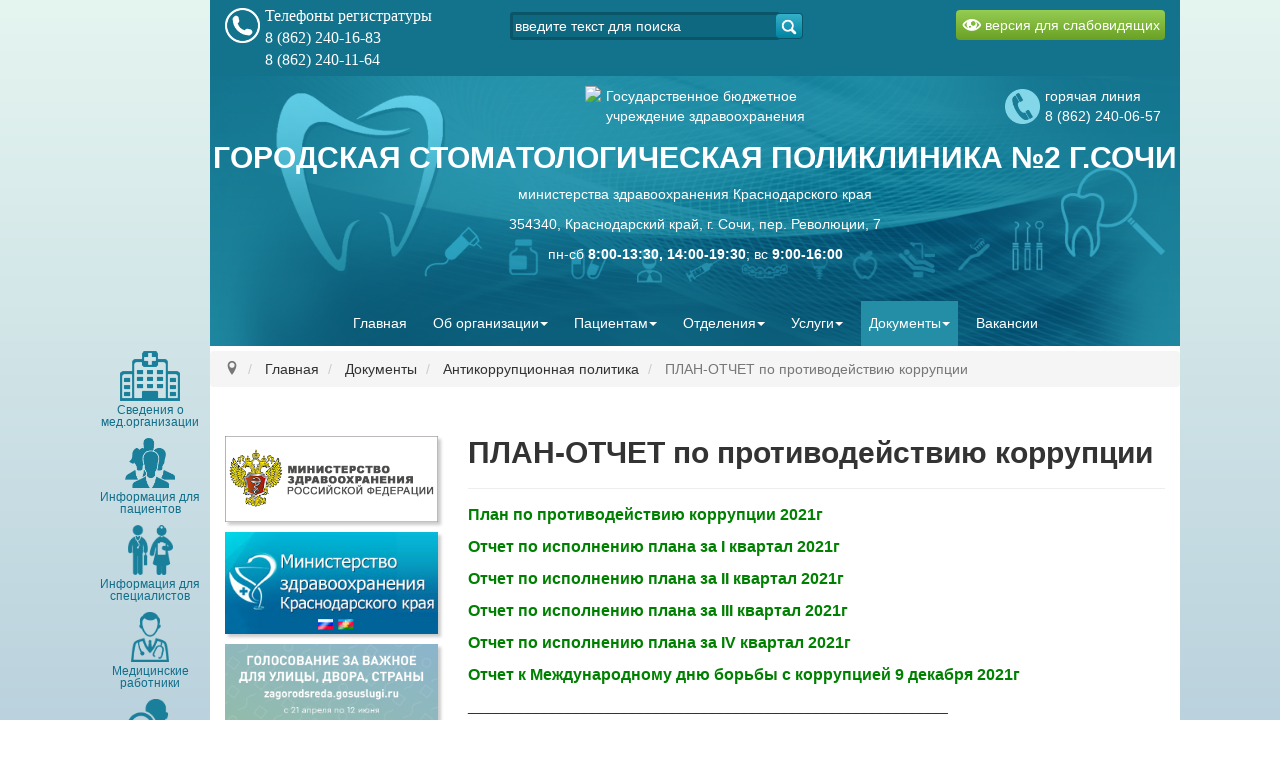

--- FILE ---
content_type: text/html; charset=utf-8
request_url: http://sochistom2.ru/dokumenty/antikorrupcia/plan-otchet-po-protivodejstviyu-korruptsii-za-2021g
body_size: 12375
content:

<!-- TODO: Do I need to create params.php file (for code below)? -->

<!DOCTYPE html>
<html lang="ru-ru" dir="ltr">
<head>
  <meta charset="utf-8" />
  <meta name="viewport" content="width=device-width,initial-scale=1">
  <meta name="yandex-verification" content="cca277a056a6fd26" />
  <!-- Import css dir-->
<!-- HTML5 shim and Respond.js for IE8 support of HTML5 elements and media queries -->
<!-- WARNING: Respond.js doesn't work if you view the page via file:// -->
<!--[if lt IE 9]>
    <script src="http://sochistom2.ru/templates/sochistom2/js/html5shiv.min.js"></script>
    <script src="http://sochistom2.ru/templates/sochistom2/js/respond.min.js"></script>
<![endif]-->
  <base href="http://sochistom2.ru/dokumenty/antikorrupcia/plan-otchet-po-protivodejstviyu-korruptsii-za-2021g" />
	<meta http-equiv="content-type" content="text/html; charset=utf-8" />
	<meta name="description" content="ГБУЗ &quot;Городская стоматологическая поликлиника №2 города Сочи&quot; министерства здравоохранения Краснодарского края" />
	<title>ПЛАН-ОТЧЕТ по противодействию коррупции - ГБУЗ &quot;Городская стоматологическая поликлиника № 2 города Сочи&quot; министерства здравоохранения Краснодарского края</title>
	<link href="/templates/sochistom2/favicon.ico" rel="shortcut icon" type="image/vnd.microsoft.icon" />
	<link href="http://sochistom2.ru/component/search/?Itemid=309&amp;format=opensearch" rel="search" title="Искать ГБУЗ &quot;Городская стоматологическая поликлиника № 2 города Сочи&quot; министерства здравоохранения Краснодарского края" type="application/opensearchdescription+xml" />
	<link href="/cache/widgetkit/widgetkit-a3c63868.css" rel="stylesheet" type="text/css" />
	<link href="/plugins/system/jcemediabox/css/jcemediabox.min.css?0072da39200af2a5f0dbaf1a155242cd" rel="stylesheet" type="text/css" />
	<link href="/media/jui/css/icomoon.css" rel="stylesheet" type="text/css" />
	<link href="http://sochistom2.ru/templates/sochistom2/css/bootstrap.css" rel="stylesheet" type="text/css" />
	<script src="/media/jui/js/jquery.min.js?c8b5af6017a811a3497fc0b5626b2d7b" type="text/javascript"></script>
	<script src="/media/jui/js/jquery-noconflict.js?c8b5af6017a811a3497fc0b5626b2d7b" type="text/javascript"></script>
	<script src="/media/system/js/caption.js?c8b5af6017a811a3497fc0b5626b2d7b" type="text/javascript"></script>
	<script src="/cache/widgetkit/widgetkit-cfaf4173.js" type="text/javascript"></script>
	<script src="/plugins/system/jcemediabox/js/jcemediabox.min.js?d67233ea942db0e502a9d3ca48545fb9" type="text/javascript"></script>
	<script src="/media/system/js/html5fallback.js" type="text/javascript"></script>
	<script type="text/javascript">
jQuery(window).on('load',  function() {
				new JCaption('img.caption');
			});jQuery(document).ready(function(){WfMediabox.init({"base":"\/","theme":"standard","width":"","height":"","lightbox":0,"shadowbox":0,"icons":1,"overlay":1,"overlay_opacity":0,"overlay_color":"","transition_speed":300,"close":2,"scrolling":"0","labels":{"close":"Close","next":"Next","previous":"Previous","cancel":"Cancel","numbers":"{{numbers}}","numbers_count":"{{current}} of {{total}}","download":"Download"}});});jQuery(function($){ initTooltips(); $("body").on("subform-row-add", initTooltips); function initTooltips (event, container) { container = container || document;$(container).find(".hasTooltip").tooltip({"html": true,"container": "body"});} });
	</script>

  <!-- Import last css files-->
<link rel="stylesheet" href="http://sochistom2.ru/templates/sochistom2/css/template.css?2.2" type="text/css">
<link rel="stylesheet" href="http://sochistom2.ru/templates/sochistom2/css/left_menu.css" type="text/css">
<!--[if IE]><link rel="stylesheet" type="text/css" media="screen,projection"
      href="http://sochistom2.ru/templates/sochistom2/css/template_ie9-and-older.css">
<![endif]-->
<!-- Import last js files -->
<!--<script type="text/javascript" src="/--><!--"></script>-->
<!--<script type="text/javascript" src="/--><!--"></script>-->
<script type="text/javascript" src="http://sochistom2.ru/templates/sochistom2/js/bootstrap.js"></script>
<script type="text/javascript" src="http://sochistom2.ru/templates/sochistom2/js/bootstrap_migrate_2to3.js"></script>
<!-- Yandex.Metrika counter -->
<script type="text/javascript" >
    (function (d, w, c) {
        (w[c] = w[c] || []).push(function() {
            try {
                w.yaCounter48365555 = new Ya.Metrika({
                    id:48365555,
                    clickmap:true,
                    trackLinks:true,
                    accurateTrackBounce:true
                });
            } catch(e) { }
        });

        var n = d.getElementsByTagName("script")[0],
            s = d.createElement("script"),
            f = function () { n.parentNode.insertBefore(s, n); };
        s.type = "text/javascript";
        s.async = true;
        s.src = "https://mc.yandex.ru/metrika/watch.js";

        if (w.opera == "[object Opera]") {
            d.addEventListener("DOMContentLoaded", f, false);
        } else { f(); }
    })(document, window, "yandex_metrika_callbacks");
</script>
<noscript><div><img src="https://mc.yandex.ru/watch/48365555" style="position:absolute; left:-9999px;" alt="" /></div></noscript>
<!-- /Yandex.Metrika counter --></head>


<body class="fontsize-normal sans-serif">
<div id="page_content_container" class="container">
  <div id="page_content" class="clearfix">
    <!-- BEGIN <header> -->
    <header class="row header" role="banner">
      <div id="hotline_search_contrast" class="clearfix">
        <div class="col-sm-3" id="hotline_box">
          <div id="hotline"><img src="http://sochistom2.ru/templates/sochistom2/images/phone_hotline.png"><!--
       -->  		<div class="moduletable">

		
			

<div class="custom"  >
	<div><span style="font-size: 12pt; font-family: 'times new roman', times;">Телефоны регистратуры</span><br /><span style="font-size: 12pt; font-family: 'times new roman', times;">8 (862) 240-16-83</span></div>
<div><span style="font-size: 12pt; font-family: 'times new roman', times;">&nbsp; &nbsp; &nbsp; &nbsp; &nbsp; 8 (862) 240-11-64</span></div></div>

		</div>

	
          </div>
        </div>
        <div id="search_box" class="col-sm-5 text-center">
          <div class="search">
	<form action="/dokumenty/antikorrupcia/plan-otchet-po-protivodejstviyu-korruptsii-za-2021g" method="post" class="form-inline">
		<label for="mod-search-searchword" class="element-invisible"> </label> <input name="searchword" id="mod-search-searchword" maxlength="200"  class="inputbox search-query" type="search" placeholder="введите текст для поиска" /> <button class="button btn btn-primary" onclick="this.form.searchword.focus();"><img src="/templates/sochistom2/images/search.png" style="max-height: 30px"></button>		<input type="hidden" name="task" value="search" />
		<input type="hidden" name="option" value="com_search" />
		<input type="hidden" name="Itemid" value="309" />
	</form>
</div>

        </div>
        <div id="contrast_box" class="col-sm-4">
          <a href="/dokumenty/antikorrupcia/plan-otchet-po-protivodejstviyu-korruptsii-za-2021g?template=miac_accessibility" class="pull-right">
            <img src="http://sochistom2.ru/templates/sochistom2/images/obj_08.png"
                 style="display: inline-block; max-height: 1em; margin-right: 3px;">версия для слабовидящих<!--
       --></a>
        </div>
      </div>
      <div id="header_topmenu" class="text-center">
        <div id="header_title" class="clearfix">
          <div class="clearfix">
            <div id="mbuz_reg_phone" style="position: relative">
              <div id="mbuz_icon_text">
                <img id="mbuz_icon" src="http://sochistom2.ru/templates/sochistom2/favicon.ico" height="39px" class="pull-left">
                <div id="mbuz_text" class="pull-left">Государственное бюджетное<br>учреждение здравоохранения 
                </div>
                <div id="reg_phone"><!--
               --><img src="http://sochistom2.ru/templates/sochistom2/images/phone_registry.png"><!--
               -->

<div class="custom"  >
	<div>горячая линия<br />8 (862) 240-06-57&nbsp;</div>
<div></div></div>

                </div>
              </div>
            </div>
            <a class="brand" href="/">
              <h2 id="sp2_text_mainlink">ГОРОДСКАЯ СТОМАТОЛОГИЧЕСКАЯ ПОЛИКЛИНИКА №2 Г.СОЧИ</h2>
            <p>министерства здравоохранения Краснодарского края</p>
                 </a>
                 </a>
            <p>354340, Краснодарский край, г. Сочи, пер. Революции, 7</p>
            <p>пн-сб <strong>8:00-13:30, 14:00-19:30</strong>; вс <strong>9:00-16:00</strong></p>
          </div>
          <div id="topmenu" class="row">
            <nav class="col-md-12 col-sm-12 col-xs-12" role="navigation" style="border: none">
              <div class="nav-bar">
                <ul class="nav menu_top navbar-nav mod-list">
<li class="item-101 default"><a href="/" >Главная</a></li><li class="item-171 deeper parent"><a href="/ob-organizatsii" >Об организации</a><ul class="nav-child unstyled small"><li class="item-131"><a href="/ob-organizatsii/kontakty" >Контакты</a></li><li class="item-111"><a href="/ob-organizatsii/ob-uchrezhdenii" >Об учреждении</a></li><li class="item-162"><a href="/ob-organizatsii/sotrudniki-mbuz-g-sochi-stomatologicheskaya-poliklinika-2" >Сотрудники ГБУЗ «Городская стоматологическая поликлиника №2 города Сочи» МЗ КК</a></li><li class="item-334"><a href="/ob-organizatsii/natsionalnyj-proekt-zdravookhranenie" >Национальный проект «Здравоохранение»</a></li><li class="item-347"><a href="/ob-organizatsii/adresa-kontroliruyushchikh-organov" >Адреса контролирующих органов</a></li><li class="item-355"><a href="/ob-organizatsii/o-materialno-tekhnicheskom-obespechenii-predostavleniya-med-uslug" >о материально-техническом обеспечении предоставления мед.услуг</a></li></ul></li><li class="item-102 deeper parent"><span class="nav-header ">Пациентам</span>
<ul class="nav-child unstyled small"><li class="item-144"><a href="/patsientam/nezavisimaya-otsenka-kachestva-okazaniya-uslug" >Независимая оценка качества оказания услуг</a></li><li class="item-161"><a href="/patsientam/novosti" >Новости</a></li><li class="item-170"><a href="/patsientam/obratnaya-svyaz" >Обратная связь</a></li><li class="item-132"><a href="/patsientam/informatsiya-ob-ispolzovanii-materialov" >Информация об использовании материалов</a></li><li class="item-133"><a href="/patsientam/informatsionnoe-soobshchenie-o-personalnykh-dannykh" >Информация об обработке персональных данных</a></li><li class="item-203"><a href="/patients/program/pravila-zapisi-na-pervichnyj-priem-konsultatsiyu-obsledovanie" >Правила записи на первичный прием, консультацию, обследование</a></li><li class="item-143"><a href="http://www.kubanoms.ru/smo.html" >Список страховых медицинских организаций</a></li><li class="item-160"><a href="/patsientam/kontroliruyushchie-organizatsii" >Контролирующие организации</a></li><li class="item-227"><a href="/patsientam/rekomendatsii-po-gigiene-polosti-rta-i-pitaniyu" >Рекомендации по гигиене полости рта и питанию</a></li><li class="item-346"><a href="/patsientam/pravo-na-vneocherednoe-okazanie-meditsinskoj-pomoshchi" >Право на внеочередное оказание медицинской помощи</a></li><li class="item-349"><a href="/patsientam/poryadok-okazaniya-meditsinskoj-pomoshchi" >Порядок оказания медицинской помощи </a></li><li class="item-350"><a href="/patsientam/usloviya-okazaniya-i-vidy-med-pomoshchi" >УСЛОВИЯ ОКАЗАНИЯ И ВИДЫ МЕД. ПОМОЩИ</a></li><li class="item-351"><a href="/patsientam/informatsiya-o-meditsinskom-vmeshatelstve" >Информация о медицинском вмешательстве</a></li></ul></li><li class="item-103 deeper parent"><span class="nav-header ">Отделения</span>
<ul class="nav-child unstyled small"><li class="item-116"><span class="nav-header ">Стоматологическое отделение</span>
</li><li class="item-117"><span class="nav-header ">Детское стоматологическое отделение</span>
</li><li class="item-118"><span class="nav-header ">Ортопедическое отделение с зуботехнической лабораторией</span>
</li><li class="item-119"><span class="nav-header ">Рентгенологический кабинет</span>
</li><li class="item-348"><a href="/otdeleniya/grafik-raboty-meditsinskikh-rabotnikov" >График работы медицинских работников</a></li></ul></li><li class="item-104 deeper parent"><span class="nav-header ">Услуги</span>
<ul class="nav-child unstyled small"><li class="item-115"><a href="/uslugi/terapiya" >Терапия</a></li><li class="item-113"><a href="https://sochistom2.ru/uslugi/platnye-uslugi#ortoped" >Ортопедическая стоматология</a></li><li class="item-114"><a href="/uslugi/ortodonticheskie-uslugi" >Ортодонтические услуги</a></li><li class="item-112"><a href="/uslugi/khirurgiya" >Хирургия</a></li><li class="item-159"><a href="/uslugi/platnye-uslugi" >Платные услуги</a></li></ul></li><li class="item-154 active deeper parent"><span class="nav-header ">Документы</span>
<ul class="nav-child unstyled small"><li class="item-155"><a href="/dokumenty/ustavnye-dokumenty" >Уставные документы</a></li><li class="item-156"><a href="/dokumenty/litsenzii" >Лицензии</a></li><li class="item-157"><a href="/dokumenty/otchjoty" >Отчёты</a></li><li class="item-158"><a href="/dokumenty/normativnye-dokumenty" >Нормативные документы</a></li><li class="item-174"><a href="/dokumenty/plany" >Планы</a></li><li class="item-206"><a href="/dokumenty/soud" >СОУТ</a></li><li class="item-172 active deeper parent"><span class="nav-header ">Антикоррупционная политика</span>
<ul class="nav-child unstyled small"><li class="item-308"><a href="/dokumenty/antikorrupcia/normativno-pravovye-akty" >Нормативно-правовые акты</a></li><li class="item-311"><a href="/dokumenty/antikorrupcia/polozhenie-ob-antikorruptsionnoj-politike" >Положение об антикоррупционной политике</a></li><li class="item-310"><a href="/dokumenty/antikorrupcia/polozhenie-o-komissii-po-protivodejstviyu-korruptsii" >Положение о комиссии по противодействию коррупции</a></li><li class="item-309 current active"><a href="/dokumenty/antikorrupcia/plan-otchet-po-protivodejstviyu-korruptsii-za-2021g" >ПЛАН-ОТЧЕТ по противодействию коррупции</a></li></ul></li></ul></li><li class="item-105"><a href="/vakansii" >Вакансии</a></li></ul>

                
              </div>
            </nav>
          </div>
        </div>
      </div>
    </header>
          <div id="left_main_menu" class="">
        <ul class="nav menu mod-list">
<li class="item-181 deeper parent"><a href="/about" class="ml_about">Сведения о мед.организации</a><ul class="nav-child unstyled small"><li class="item-197"><a href="/about/rukovodstvo" >Руководство</a></li><li class="item-198"><a href="/about/struktura" >Структура</a></li><li class="item-199"><a href="/about/gosudarstvennoe-munitsipalnoe-zadanie" >Плановые показатели деятельности</a></li></ul></li><li class="item-182 deeper parent"><a href="/patients" class="ml_patients">Информация для пациентов</a><ul class="nav-child unstyled small"><li class="item-191 deeper parent"><a href="/patients/program" >Территориальная программа государственных гарантий бесплатного оказания гражданам медицинской помощи</a><ul class="nav-child unstyled small"><li class="item-200"><a href="/patients/program/pravila-zapisi-na-pervichnyj-priem-konsultatsiyu-obsledovanie" >Правила записи на первичный прием, консультацию, обследование</a></li><li class="item-201"><a href="/patients/program/vidy-meditsinskoj-pomoshchi" >Виды медицинской помощи</a></li><li class="item-202"><a href="/patients/program/pokazateli-dostupnosti-i-kachestva-meditsinskoj-pomoshchi" >Показатели доступности и качества медицинской помощи</a></li></ul></li><li class="item-192"><a href="/patients/screening" >Часто задаваемые вопросы</a></li><li class="item-204"><a href="/patients/profilaktika" >Медицинская профилактика</a></li><li class="item-193"><a href="/patients/rates" >Платные услуги</a></li><li class="item-352"><a href="/patients/prava-i-obyazannosti-grazhdan-v-sfere-okhrany-zdorovya" >Права и обязанности граждан в сфере охраны здоровья</a></li><li class="item-353"><a href="/patients/pravila-vnutrennego-rasporyadka" >Правила внутреннего распорядка</a></li></ul></li><li class="item-183 deeper parent"><a href="/experts" class="ml_experts">Информация для специалистов</a><ul class="nav-child unstyled small"><li class="item-194"><a href="/experts/order" >Клинические рекомендации</a></li><li class="item-195"><a href="/experts/standards" >Стандарты</a></li><li class="item-354"><a href="/experts/metodicheskie-rekomendatsii-po-astenii" >Методические рекомендации по астении</a></li></ul></li><li class="item-184"><a href="/specialists" class="ml_specialists">Медицинские работники</a></li><li class="item-185"><a href="/vacancy" class="ml_vacancy">Вакансии</a></li><li class="item-186"><a href="/medicament" class="ml_medicament">Лекарственное обеспечение</a></li><li class="item-187"><a href="/control" class="ml_control">Вышестоящие и контролирующие органы</a></li><li class="item-189"><a href="/reviews" class="ml_reviews">Отзывы пациентов</a></li><li class="item-190"><a href="/contact" class="ml_contact">Контактная информация</a></li></ul>

      </div>
                      <div id="breadcrumb" style="/*margin: 0 -15px; width: 100%*/">
        
<ul itemscope itemtype="https://schema.org/BreadcrumbList" class="breadcrumb">
			<li class="active">
			<span class="divider icon-location"></span>
		</li>
	
				<li itemprop="itemListElement" itemscope itemtype="https://schema.org/ListItem">
									<a itemprop="item" href="/" class="pathway"><span itemprop="name">Главная</span></a>
				
									<!-- <span class="divider"> -->
											<!-- </span> -->
								<meta itemprop="position" content="1">
			</li>
					<li itemprop="itemListElement" itemscope itemtype="https://schema.org/ListItem">
									<span itemprop="name">
						Документы					</span>
				
									<!-- <span class="divider"> -->
											<!-- </span> -->
								<meta itemprop="position" content="2">
			</li>
					<li itemprop="itemListElement" itemscope itemtype="https://schema.org/ListItem">
									<span itemprop="name">
						Антикоррупционная политика					</span>
				
									<!-- <span class="divider"> -->
											<!-- </span> -->
								<meta itemprop="position" content="3">
			</li>
					<li itemprop="itemListElement" itemscope itemtype="https://schema.org/ListItem" class="active">
				<span itemprop="name">
					ПЛАН-ОТЧЕТ по противодействию коррупции				</span>
				<meta itemprop="position" content="4">
			</li>
		</ul>

      </div>
        <div id="main_content" class="clearfix row">
            <!-- BEGIN _left -->
        <div id="left_container" class="pull-left col-md-3 col-sm-3 col-xs-12 wordwrap">
          
          
          <div class="bannergroup">

	<div class="banneritem">
																																																																			<a
							href="/component/banners/click/2" target="_blank" rel="noopener noreferrer"
							title="Министерство здравоохранения Российской Федерации">
							<img
								src="http://sochistom2.ru/images/banners/mzrf-2.png"
								alt="Министерство здравоохранения Краснодарского края"
																							/>
						</a>
																<div class="clr"></div>
	</div>
	<div class="banneritem">
																																																																			<a
							href="/component/banners/click/3" target="_blank" rel="noopener noreferrer"
							title="Министерство здравоохранения Краснодарского края">
							<img
								src="http://sochistom2.ru/images/banners/minzdravkk.jpg"
								alt="Министерство здравоохранения Краснодарского края"
																							/>
						</a>
																<div class="clr"></div>
	</div>
	<div class="banneritem">
																																																																			<a
							href="/component/banners/click/22" target="_blank" rel="noopener noreferrer"
							title="ДЕЛАЕМ ГОРОД КОМФОРТНЕЕ">
							<img
								src="http://sochistom2.ru/images/files/21.04_Баннер ФКГС.png"
								alt="ДЕЛАЕМ ГОРОД КОМФОРТНЕЕ"
																							/>
						</a>
																<div class="clr"></div>
	</div>
	<div class="banneritem">
																																																																			<a
							href="/component/banners/click/5" target="_blank" rel="noopener noreferrer"
							title="Портал записи на приём к врачу через Интернет в медицинские организации Краснодарского края">
							<img
								src="http://sochistom2.ru/images/banners/kuban-online.jpg"
								alt="Портал записи на приём к врачу через Интернет в медицинские организации Краснодарского края"
																							/>
						</a>
																<div class="clr"></div>
	</div>
	<div class="banneritem">
																																																																			<a
							href="/component/banners/click/4" target="_blank" rel="noopener noreferrer"
							title="Портал дистанционного обучения министерства здравоохранения Краснодарского края">
							<img
								src="http://sochistom2.ru/images/banners/kuban-edu.jpg"
								alt="Портал дистанционного обучения министерства здравоохранения Краснодарского края"
																							/>
						</a>
																<div class="clr"></div>
	</div>
	<div class="banneritem">
																																																																			<a
							href="/component/banners/click/18" target="_blank" rel="noopener noreferrer"
							title="Коронавирус в Краснодарском крае: официальная информация.">
							<img
								src="http://sochistom2.ru/images/files/documents/Koronavirus/KoronaVIRUS 19.png"
								alt="Коронавирус в Краснодарском крае: официальная информация."
																							/>
						</a>
																<div class="clr"></div>
	</div>
	<div class="banneritem">
																																																																			<a
							href="/component/banners/click/20" target="_blank" rel="noopener noreferrer"
							title="Официальный портал Минздрава России о Вашем здоровье">
							<img
								src="http://sochistom2.ru/images/banners/tak zdorovo 2.png"
								alt="Официальный портал Минздрава России о Вашем здоровье"
																							/>
						</a>
																<div class="clr"></div>
	</div>
	<div class="banneritem">
																																																		<img
						src="http://sochistom2.ru/images/Баннер_500х240.jpg"
						alt="Запись к врачу через бот в MAX "
																	/>
											<div class="clr"></div>
	</div>

</div>

          		<div class="moduletable rss_mzkk">

					<h4 class="rss_mzkk_header text-center">Новости здравоохранения Краснодарского края</h4>
		
			
Лента не найдена.
		</div>

	
          
        </div>
        <!-- END _left -->
    
      <!-- BEGIN #page -->
      <div id="page"
           class="pull-left col-md-9 col-sm-9 col-xs-12">
              
        <div id="system-message-container">
	</div>

        <div class="item-page" itemscope itemtype="https://schema.org/Article">
	<meta itemprop="inLanguage" content="ru-RU" />
	
		
			<div class="page-header">
		<h2 itemprop="headline">
			ПЛАН-ОТЧЕТ по противодействию коррупции		</h2>
							</div>
					
		
	
	
		
								<div itemprop="articleBody">
		<p><span style="font-size: 12pt;"><strong><span style="color: #008000;"><a style="color: #008000;" href="/images/files/documents/Антикоррупционная%20политика/ПЛАН-ОТЧЕТ%20по%20противодействию%20коррупции%20за%202021г/План%20по%20противодействию%20коррупции.pdf">План по противодействию коррупции</a>&nbsp;<a style="color: #008000;" href="/images/files/documents/Антикоррупционная%20политика/ПЛАН-ОТЧЕТ%20по%20противодействию%20коррупции%20за%202021г/Отчет%20по%20исполнению%20плана%20за%20I%20квартал%202021.pdf">2021г</a><span style="color: #008000;"></span><span style="font-size: 12pt;"></span></span></strong></span></p>
<p><span style="font-size: 12pt;"><strong><span style="color: #008000;"><a style="color: #008000;" href="/images/files/documents/Антикоррупционная%20политика/ПЛАН-ОТЧЕТ%20по%20противодействию%20коррупции%20за%202021г/Отчет%20по%20исполнению%20плана%20за%20I%20квартал%202021.pdf">Отчет по исполнению плана за I квартал 2021г</a></span></strong></span></p>
<p><span style="font-size: 12pt;"><strong><span style="color: #008000;"><a style="color: #008000;" href="/images/files/documents/Антикоррупционная%20политика/ПЛАН-ОТЧЕТ%20по%20противодействию%20коррупции%20за%202021г/Отчет%20по%20исполнению%20плана%20за%20II%20квартал%202021г.pdf">Отчет по исполнению плана за II квартал 2021г</a></span></strong></span></p>
<p><span style="font-size: 12pt;"><strong><span style="color: #008000;"><a style="color: #008000;" href="/images/files/documents/Антикоррупционная%20политика/ПЛАН-ОТЧЕТ%20по%20противодействию%20коррупции%20за%202021г/Отчет%20по%20исполнению%20плана%20за%20III%20квартал%202021г.pdf">Отчет по исполнению плана за III квартал 2021г</a></span></strong></span></p>
<p><span style="font-size: 12pt;"><strong><a style="color: #008000;" href="/images/files/documents/Антикоррупционная%20политика/ПЛАН-ОТЧЕТ%20по%20противодействию%20коррупции%20за%202021г/Отчет%20по%20исполнению%20плана%20за%20IV%20квартал%202021г.pdf">Отчет по исполнению плана за IV квартал 2021г</a></strong></span><span style="color: #008000;"></span><span style="font-size: 12pt;"></span></p>
<p><span style="font-size: 12pt;"><strong><a style="color: #008000;" href="/images/files/documents/Антикоррупционная%20политика/ПЛАН-ОТЧЕТ%20по%20противодействию%20коррупции%20за%202021г/Отчет%20к%20Междунар.дню%20борьбы%20с%20коррупцией%209%20декабря%202021г.pdf">Отчет к Международному дню борьбы с коррупцией 9 декабря 2021г</a></strong></span><span style="color: #008000;"></span><span style="font-size: 12pt;"></span></p>
<p>____________________________________________________________</p>
<p><strong><span style="font-size: 12pt;">&nbsp;<span style="color: #008000;"><a style="color: #008000;" href="/images/files/documents/Антикоррупционная%20политика/ПЛАН-ОТЧЕТ%20по%20противодействию%20коррупции%20за%202022г/План%20по%20противодействию%20коррупции%20на%202022%20год.pdf">План по противодействию коррупции</a>&nbsp;<a style="color: #008000;" href="/images/files/documents/Антикоррупционная%20политика/ПЛАН-ОТЧЕТ%20по%20противодействию%20коррупции%20за%202021г/Отчет%20по%20исполнению%20плана%20за%20I%20квартал%202021.pdf">2022г</a></span></span></strong></p>
<p><span style="font-size: 12pt;"><strong><span style="color: #008000;"><a style="color: #008000;" href="/images/files/documents/Антикоррупционная%20политика/ПЛАН-ОТЧЕТ%20по%20противодействию%20коррупции%20за%202022г/Отчет%20по%20исполнению%20плана%20за%201кв.2022г.pdf">Отчет по исполнению плана за I квартал 2022г</a><span style="color: #008000;"></span></span></strong></span></p>
<p><span style="color: #008000;"><strong><span style="font-size: 12pt;"><a style="color: #008000;" href="/images/files/documents/Антикоррупционная%20политика/ПЛАН-ОТЧЕТ%20по%20противодействию%20коррупции%20за%202022г/Отчет%20по%20исполнению%20плана%20противодействия%20коррупции%20за%202%20квартал%202022%20г..pdf">Отчет по исполнению плана за II квартал 2022г</a></span></strong><span style="color: #008000;"></span><span style="font-size: 12pt;"></span></span><span style="font-size: 12pt;"></span></p>
<p><span style="color: #008000;"><strong><span style="font-size: 12pt;"><a style="color: #008000;" href="/images/files/documents/Антикоррупционная%20политика/ПЛАН-ОТЧЕТ%20по%20противодействию%20коррупции%20за%202022г/Отчет%20по%20исполнению%20плана%20за%203%20кв.2022г%20.pdf">Отчет по исполнению плана за III квартал 2022г</a></span></strong><span style="color: #008000;"></span><span style="font-size: 12pt;"></span></span><span style="font-size: 12pt;"></span></p>
<p><span style="color: #008000;"><strong><span style="font-size: 12pt;"><a style="color: #008000;" href="/images/files/documents/Антикоррупционная%20политика/ПЛАН-ОТЧЕТ%20по%20противодействию%20коррупции%20за%202022г/Отчет%20по%20исполнению%20плана%20за%203%20кв.2022г%20.pdf">Отчет по исполнению плана за </a><a style="color: #008000;" href="/images/files/documents/Антикоррупционная%20политика/ПЛАН-ОТЧЕТ%20по%20противодействию%20коррупции%20за%202021г/Отчет%20по%20исполнению%20плана%20за%20IV%20квартал%202021г.pdf">IV</a><a style="color: #008000;" href="/images/files/documents/Антикоррупционная%20политика/ПЛАН-ОТЧЕТ%20по%20противодействию%20коррупции%20за%202022г/Отчет%20за%202022%20год.pdf"><span style="font-size: 12pt;"></span> квартал 2022г</a></span></strong><span style="color: #008000;"></span><span style="font-size: 12pt;"></span></span><span style="font-size: 12pt;"></span></p>
<p>____________________________________________________________</p>
<p><strong><span style="font-size: 12pt;">&nbsp;<span style="color: #008000;"><a style="color: #008000;" href="/images/files/documents/Антикоррупционная%20политика/ПЛАН-ОТЧЕТ%20по%20противодействию%20коррупции%20за%202023г/План%20на%202023год.pdf">План по противодействию коррупции</a>&nbsp;<a style="color: #008000;" href="/images/files/documents/Антикоррупционная%20политика/ПЛАН-ОТЧЕТ%20по%20противодействию%20коррупции%20за%202021г/Отчет%20по%20исполнению%20плана%20за%20I%20квартал%202021.pdf">2023г</a></span></span></strong></p>
<p><span style="color: #008000;"><span style="font-size: 12pt;"><strong><a style="color: #008000;" href="/images/files/documents/Антикоррупционная%20политика/ПЛАН-ОТЧЕТ%20по%20противодействию%20коррупции%20за%202023г/Отчет%20за%20I%20квартал%202023года.pdf">Отчет по исполнению плана за I квартал 2023г</a></strong></span><span style="color: #008000;"></span></span><span style="font-size: 12pt;"></span></p>
<p><span style="color: #008000;"><strong><span style="font-size: 12pt;"><a style="color: #008000;" href="/images/files/documents/Антикоррупционная%20политика/ПЛАН-ОТЧЕТ%20по%20противодействию%20коррупции%20за%202023г/Отчет%20за%20II%20квартал%202023года.pdf.pdf">Отчет по исполнению плана за II квартал 2023г</a></span></strong><span style="color: #008000;"></span><span style="font-size: 12pt;"></span></span></p>
<p><span style="color: #008000;"><strong><span style="font-size: 12pt;"><a href="/images/files/documents/Антикоррупционная%20политика/ПЛАН-ОТЧЕТ%20по%20противодействию%20коррупции%20за%202023г/Отчет%20по%20исполнению%20плана%20по%20антикоорупции%20за%203%20кв.2023г.pdf">Отчет по исполнению плана за III квартал 2023г</a></span></strong><span style="color: #008000;"></span><span style="font-size: 12pt;"></span></span><span style="font-size: 12pt;"></span></p>
<p><span style="color: #008000;"><a href="/images/files/documents/Антикоррупционная%20политика/ПЛАН-ОТЧЕТ%20по%20противодействию%20коррупции%20за%202023г/ОТЧЕТ%20по%20исполн.плана%20противод.коррупции%20за%204кв.2023г.pdf"><strong><span style="font-size: 12pt;">Отчет по исполнению плана за IV<span style="font-size: 12pt;"></span> квартал 2023г</span></strong></a><span style="color: #008000;"></span><span style="font-size: 12pt;"></span></span></p>
<p>____________________________________________________________</p>
<p><strong><span style="font-size: 12pt;">&nbsp;<a href="/images/files/documents/Антикоррупционная%20политика/ПЛАН-ОТЧЕТ%20по%20противодействию%20коррупции%20за%202024г/ПЛАН%20по%20противод.коррупции%20на%202024%20год.pdf"><span style="color: #008000;">План по противодействию коррупции&nbsp;2024г</span></a></span></strong></p>
<p><span style="color: #008000;"><span style="font-size: 12pt;"><strong><a style="color: #008000;" href="/images/files/documents/Антикоррупционная%20политика/Отчет%20о%20выполнении%20плана%20за%20Iкв.2024г.pdf">Отчет по исполнению плана за I квартал 2024г</a></strong></span><span style="color: #008000;"></span></span><span style="font-size: 12pt;"></span></p>
<p><span style="color: #008000;"><strong><span style="font-size: 12pt;"><a style="color: #008000;" href="/images/files/documents/Антикоррупционная%20политика/ПЛАН-ОТЧЕТ%20по%20противодействию%20коррупции%20за%202024г/Отчет%20за%20I%20полуг.2024г.pdf">Отчет по исполнению плана за II квартал 2024г</a></span></strong><span style="color: #008000;"></span><span style="font-size: 12pt;"></span></span></p>
<p><span style="color: #008000;"><strong><span style="font-size: 12pt;"><a href="/images/files/documents/Антикоррупционная%20политика/ПЛАН-ОТЧЕТ%20по%20противодействию%20коррупции%20за%202024г/Отчет%20по%20антикор.%20за%203%20кв.2024г.pdf">Отчет по исполнению плана за III квартал 2024г</a></span></strong><span style="color: #008000;"></span><span style="font-size: 12pt;"></span></span><span style="font-size: 12pt;"></span></p>
<p><span style="color: #008000;"><a href="/images/files/documents/Антикоррупционная%20политика/ПЛАН-ОТЧЕТ%20по%20противодействию%20коррупции%20за%202024г/Отчет%20поисп.плана%20противод.коррупции%20за%20IV%20кв.2024г.pdf"><strong><span style="font-size: 12pt;">Отчет по исполнению плана за IV<span style="font-size: 12pt;"></span> квартал 2024г</span></strong></a><span style="color: #008000;"></span><span style="font-size: 12pt;"></span></span></p>
<p>____________________________________________________________</p>
<p><strong><span style="font-size: 12pt;">&nbsp;<a href="/images/files/documents/Антикоррупционная%20политика/ПЛАН-ОТЧЕТ%20по%20противодействию%20коррупции%20за%202025г/План%20против.коррупции%20на%202025г.pdf"><span style="color: #008000;">План по противодействию коррупции&nbsp;2025г</span></a></span></strong></p>
<p><span style="color: #008000;"><span style="font-size: 12pt;"><strong><a style="color: #008000;" href="/images/files/documents/Антикоррупционная%20политика/ПЛАН-ОТЧЕТ%20по%20противодействию%20коррупции%20за%202025г/Отчет%20по%20ПК%20за%201кв.2025г.pdf">Отчет по исполнению плана за I квартал 2025г</a></strong></span><span style="color: #008000;"></span></span><span style="font-size: 12pt;"></span></p>
<p>&nbsp;<span style="color: #008000;"><span style="font-size: 12pt;"><strong><a style="color: #008000;" href="/images/files/documents/Антикоррупционная%20политика/ПЛАН-ОТЧЕТ%20по%20противодействию%20коррупции%20за%202025г/Отчет%20по%20ПК%20за%201кв.2025г.pdf">Отчет по исполнению плана за I</a><a style="color: #008000;" href="/images/files/documents/Антикоррупционная%20политика/ПЛАН-ОТЧЕТ%20по%20противодействию%20коррупции%20за%202025г/Отчет%20по%20ПК%20за%201кв.2025г.pdf">I</a><a style="color: #008000;" href="/images/files/documents/Антикоррупционная%20политика/ПЛАН-ОТЧЕТ%20по%20противодействию%20коррупции%20за%202025г/Отчет%20по%20противодействию%20коррупции%20за%202%20кв.2025г.pdf"><span style="font-size: 12pt;"></span><span style="color: #008000;"></span> квартал 2025г</a></strong></span><span style="color: #008000;"></span></span><span style="font-size: 12pt;"></span></p>
<p><span style="color: #008000;"><strong><span style="font-size: 12pt;"><a href="/images/files/documents/Антикоррупционная%20политика/ПЛАН-ОТЧЕТ%20по%20противодействию%20коррупции%20за%202025г/Отчет%20по%20антикоррупции%20за%203кв.25г.pdf">Отчет по исполнению плана за III квартал 2025г</a></span></strong><span style="color: #008000;"></span><span style="font-size: 12pt;"></span></span></p> 	</div>

	
							</div>
        
              <div id="content_column_bottom">
          <div class="bannergroup">

	<div class="banneritem">
																																																																			<a
							href="/component/banners/click/6" target="_blank" rel="noopener noreferrer"
							title="Телефон горячей линии министерства здравоохранения Краснодарского края: 8-800-2000-366">
							<img
								src="http://sochistom2.ru/images/banners/mzkk-hotline-wide.gif"
								alt="Телефон горячей линии министерства здравоохранения Краснодарского края: 8-800-2000-366"
																							/>
						</a>
																<div class="clr"></div>
	</div>
	<div class="banneritem">
																																																																			<a
							href="/component/banners/click/14" target="_blank" rel="noopener noreferrer"
							title="Помощь-женщинам">
							<img
								src="http://sochistom2.ru/images/banners/--682--84.gif"
								alt="Помощь-женщинам"
																							/>
						</a>
																<div class="clr"></div>
	</div>
	<div class="banneritem">
																				<div class="clr"></div>
	</div>

</div>

<div id="slideset-1-6971ed8119a56" class="wk-slideset wk-slideset-default" data-widgetkit="slideset" data-options='{"items_per_set":2,"navigation":1,"index":0,"title":0,"buttons":0,"style":"default","width":300,"height":110,"effect":"slide","autoplay":1,"interval":5000,"duration":300}'>
	<div>
		<div class="sets">
							<ul class="set">
															<li>
						<article class="wk-content"><iframe src="https://nok.minzdrav.gov.ru/MO/GetBanner/2120/1" border="0" scrolling="no" allowtransparency="true" width="400" height="300" style="border: 0;"></iframe></article>
											</li>
															<li>
						<article class="wk-content"><a title="Реализация программы «Земский доктор»" href="http://www.minzdravkk.ru/pages/zemskii-doctor/" target="_blank" rel="noopener noreferrer"><img src="/images/banners/zemsk-dark-3.gif" alt="Реализация программы «Земский доктор»" /></a></article>
											</li>
									</ul>
											<ul class="set">
															<li>
						<article class="wk-content"><a title="Портал «SMS Маме»" href="https://smsmame.ru/" target="_blank" rel="noopener noreferrer"><img src="/images/banners/sms-to-mother-240x80.jpg" alt="Портал «SMS Маме»" /></a></article>
											</li>
															<li>
						<article class="wk-content"><a title="Сайт губернатора Краснодарского края Кондратьева В.И." href="http://vkondratev.ru/" target="_blank" rel="noopener noreferrer"><img src="/images/banners/gubernator_banner.png" alt="Сайт губернатора Краснодарского края Кондратьева В.И." /></a></article>
											</li>
									</ul>
											<ul class="set">
															<li>
						<article class="wk-content"><a title="Информация для населения" href="http://www.minzdravkk.ru/health/" target="_blank" rel="noopener noreferrer"><img src="/images/banners/patient-info.jpg" alt="Информация для населения" /></a></article>
											</li>
															<li>
						<article class="wk-content"><a title="Узнай своего врача" href="http://kubanoms.ru/Polis/index.php" target="_blank" rel="noopener noreferrer"><img src="/images/banners/know-your-doc-234x60.png" alt="Узнай своего врача" /></a></article>
											</li>
									</ul>
											<ul class="set">
															<li>
						<article class="wk-content"><a title="Узнай квалификацию своего врача" href="http://medstaff.miackuban.ru/medorg/16017748" target="_blank" rel="noopener noreferrer"><img src="[data-uri]" data-src="/images/banners/ms-234-80.png" alt="Узнай квалификацию своего врача" width="237" height="81" /></a></article>
											</li>
															<li>
						<article class="wk-content"><a href="https://www.fond-detyam.ru/detskiy-telefon-doveriya/"><img src="[data-uri]" data-src="/images/banners/det_tel_doveria3.png" alt="det tel doveria3" width="237" height="119" /></a></article>
											</li>
									</ul>
											<ul class="set">
															<li>
						<article class="wk-content"><script src='https://pos.gosuslugi.ru/bin/script.min.js'></script> <style> #js-show-iframe-wrapper{position:relative;display:flex;align-items:center;justify-content:center;width:100%;min-width:293px;max-width:100%;background:linear-gradient(138.4deg,#38bafe 26.49%,#2d73bc 79.45%);color:#fff;cursor:pointer}#js-show-iframe-wrapper .pos-banner-fluid *{box-sizing:border-box}#js-show-iframe-wrapper .pos-banner-fluid .pos-banner-btn_2{display:block;width:240px;min-height:56px;font-size:18px;line-height:24px;cursor:pointer;background:#0d4cd3;color:#fff;border:none;border-radius:8px;outline:0}#js-show-iframe-wrapper .pos-banner-fluid .pos-banner-btn_2:hover{background:#1d5deb}#js-show-iframe-wrapper .pos-banner-fluid .pos-banner-btn_2:focus{background:#2a63ad}#js-show-iframe-wrapper .pos-banner-fluid .pos-banner-btn_2:active{background:#2a63ad}@-webkit-keyframes fadeInFromNone{0%{display:none;opacity:0}1%{display:block;opacity:0}100%{display:block;opacity:1}}@keyframes fadeInFromNone{0%{display:none;opacity:0}1%{display:block;opacity:0}100%{display:block;opacity:1}}@font-face{font-family:LatoWebLight;src:url(https://pos.gosuslugi.ru/bin/fonts/Lato/fonts/Lato-Light.woff2) format("woff2"),url(https://pos.gosuslugi.ru/bin/fonts/Lato/fonts/Lato-Light.woff) format("woff"),url(https://pos.gosuslugi.ru/bin/fonts/Lato/fonts/Lato-Light.ttf) format("truetype");font-style:normal;font-weight:400}@font-face{font-family:LatoWeb;src:url(https://pos.gosuslugi.ru/bin/fonts/Lato/fonts/Lato-Regular.woff2) format("woff2"),url(https://pos.gosuslugi.ru/bin/fonts/Lato/fonts/Lato-Regular.woff) format("woff"),url(https://pos.gosuslugi.ru/bin/fonts/Lato/fonts/Lato-Regular.ttf) format("truetype");font-style:normal;font-weight:400}@font-face{font-family:LatoWebBold;src:url(https://pos.gosuslugi.ru/bin/fonts/Lato/fonts/Lato-Bold.woff2) format("woff2"),url(https://pos.gosuslugi.ru/bin/fonts/Lato/fonts/Lato-Bold.woff) format("woff"),url(https://pos.gosuslugi.ru/bin/fonts/Lato/fonts/Lato-Bold.ttf) format("truetype");font-style:normal;font-weight:400}@font-face{font-family:RobotoWebLight;src:url(https://pos.gosuslugi.ru/bin/fonts/Roboto/Roboto-Light.woff2) format("woff2"),url(https://pos.gosuslugi.ru/bin/fonts/Roboto/Roboto-Light.woff) format("woff"),url(https://pos.gosuslugi.ru/bin/fonts/Roboto/Roboto-Light.ttf) format("truetype");font-style:normal;font-weight:400}@font-face{font-family:RobotoWebRegular;src:url(https://pos.gosuslugi.ru/bin/fonts/Roboto/Roboto-Regular.woff2) format("woff2"),url(https://pos.gosuslugi.ru/bin/fonts/Roboto/Roboto-Regular.woff) format("woff"),url(https://pos.gosuslugi.ru/bin/fonts/Roboto/Roboto-Regular.ttf) format("truetype");font-style:normal;font-weight:400}@font-face{font-family:RobotoWebBold;src:url(https://pos.gosuslugi.ru/bin/fonts/Roboto/Roboto-Bold.woff2) format("woff2"),url(https://pos.gosuslugi.ru/bin/fonts/Roboto/Roboto-Bold.woff) format("woff"),url(https://pos.gosuslugi.ru/bin/fonts/Roboto/Roboto-Bold.ttf) format("truetype");font-style:normal;font-weight:400}@font-face{font-family:ScadaWebRegular;src:url(https://pos.gosuslugi.ru/bin/fonts/Scada/Scada-Regular.woff2) format("woff2"),url(https://pos.gosuslugi.ru/bin/fonts/Scada/Scada-Regular.woff) format("woff"),url(https://pos.gosuslugi.ru/bin/fonts/Scada/Scada-Regular.ttf) format("truetype");font-style:normal;font-weight:400}@font-face{font-family:ScadaWebBold;src:url(https://pos.gosuslugi.ru/bin/fonts/Scada/Scada-Bold.woff2) format("woff2"),url(https://pos.gosuslugi.ru/bin/fonts/Scada/Scada-Bold.woff) format("woff"),url(https://pos.gosuslugi.ru/bin/fonts/Scada/Scada-Bold.ttf) format("truetype");font-style:normal;font-weight:400} </style> <style> #js-show-iframe-wrapper .bf-2{position:relative;display:grid;grid-template-columns:var(--pos-banner-fluid-2__grid-template-columns);grid-template-rows:var(--pos-banner-fluid-2__grid-template-rows);width:100%;max-width:1060px;font-family:LatoWeb,sans-serif;box-sizing:border-box}#js-show-iframe-wrapper .bf-2__decor{grid-column:var(--pos-banner-fluid-2__decor-grid-column);grid-row:var(--pos-banner-fluid-2__decor-grid-row);padding:var(--pos-banner-fluid-2__decor-padding);background:var(--pos-banner-fluid-2__bg-url) var(--pos-banner-fluid-2__bg-position) no-repeat;background-size:var(--pos-banner-fluid-2__bg-size)}#js-show-iframe-wrapper .bf-2__logo-wrap{position:absolute;top:var(--pos-banner-fluid-2__logo-wrap-top);bottom:var(--pos-banner-fluid-2__logo-wrap-bottom);right:0;display:flex;flex-direction:column;align-items:flex-end;padding:var(--pos-banner-fluid-2__logo-wrap-padding);background:#2d73bc;border-radius:var(--pos-banner-fluid-2__logo-wrap-border-radius)}#js-show-iframe-wrapper .bf-2__logo{width:128px}#js-show-iframe-wrapper .bf-2__slogan{font-family:LatoWebBold,sans-serif;font-size:var(--pos-banner-fluid-2__slogan-font-size);line-height:var(--pos-banner-fluid-2__slogan-line-height);color:#fff}#js-show-iframe-wrapper .bf-2__content{padding:var(--pos-banner-fluid-2__content-padding)}#js-show-iframe-wrapper .bf-2__description{display:flex;flex-direction:column;margin-bottom:24px}#js-show-iframe-wrapper .bf-2__text{margin-bottom:12px;font-size:24px;line-height:32px;font-family:LatoWebBold,sans-serif;color:#fff}#js-show-iframe-wrapper .bf-2__text_small{margin-bottom:0;font-size:16px;line-height:24px;font-family:LatoWeb,sans-serif}#js-show-iframe-wrapper .bf-2__btn-wrap{display:flex;align-items:center;justify-content:center} </style > <div id='js-show-iframe-wrapper'> <div class='pos-banner-fluid bf-2'> <div class='bf-2__decor'> <div class='bf-2__logo-wrap'> <img class='bf-2__logo' src='https://pos.gosuslugi.ru/bin/banner-fluid/gosuslugi-logo.svg' alt='Госуслуги' /> <div class='bf-2__slogan'>Решаем вместе</div > </div > </div > <div class='bf-2__content'> <div class='bf-2__description'> <span class='bf-2__text'> Не убран мусор, яма на дороге, не горит фонарь? </span > <span class='bf-2__text bf-2__text_small'> Столкнулись с проблемой&nbsp;— сообщите о ней! </span > </div > <div class='bf-2__btn-wrap'> <!-- pos-banner-btn_2 не удалять; другие классы не добавлять --> <button class='pos-banner-btn_2' type='button' >Сообщить о проблеме </button > </div > </div > </div > </div > <script> (function(){ "use strict";function ownKeys(e,t){var o=Object.keys(e);if(Object.getOwnPropertySymbols){var n=Object.getOwnPropertySymbols(e);if(t)n=n.filter(function(t){return Object.getOwnPropertyDescriptor(e,t).enumerable});o.push.apply(o,n)}return o}function _objectSpread(e){for(var t=1;t<arguments.length;t++){var o=null!=arguments[t]?arguments[t]:{};if(t%2)ownKeys(Object(o),true).forEach(function(t){_defineProperty(e,t,o[t])});else if(Object.getOwnPropertyDescriptors)Object.defineProperties(e,Object.getOwnPropertyDescriptors(o));else ownKeys(Object(o)).forEach(function(t){Object.defineProperty(e,t,Object.getOwnPropertyDescriptor(o,t))})}return e}function _defineProperty(e,t,o){if(t in e)Object.defineProperty(e,t,{value:o,enumerable:true,configurable:true,writable:true});else e[t]=o;return e}var POS_PREFIX_2="--pos-banner-fluid-2__",posOptionsInitial={"grid-template-columns":"100%","grid-template-rows":"310px auto","decor-grid-column":"initial","decor-grid-row":"initial","decor-padding":"30px 30px 0 30px","bg-url":"url('https://pos.gosuslugi.ru/bin/banner-fluid/2/banner-fluid-bg-2-small.svg')","bg-position":"calc(10% + 64px) calc(100% - 20px)","bg-size":"cover","content-padding":"0 30px 30px 30px","slogan-font-size":"20px","slogan-line-height":"32px","logo-wrap-padding":"20px 30px 30px 40px","logo-wrap-top":"0","logo-wrap-bottom":"initial","logo-wrap-border-radius":"0 0 0 80px"},setStyles=function(e,t){Object.keys(e).forEach(function(o){t.style.setProperty(POS_PREFIX_2+o,e[o])})},removeStyles=function(e,t){Object.keys(e).forEach(function(e){t.style.removeProperty(POS_PREFIX_2+e)})};function changePosBannerOnResize(){var e=document.documentElement,t=_objectSpread({},posOptionsInitial),o=document.getElementById("js-show-iframe-wrapper"),n=o?o.offsetWidth:document.body.offsetWidth;if(n>405)t["slogan-font-size"]="24px",t["logo-wrap-padding"]="30px 50px 30px 70px";if(n>500)t["grid-template-columns"]="min-content 1fr",t["grid-template-rows"]="100%",t["decor-grid-column"]="2",t["decor-grid-row"]="1",t["decor-padding"]="30px 30px 30px 0",t["content-padding"]="30px",t["bg-position"]="0% calc(100% - 70px)",t["logo-wrap-padding"]="30px 30px 24px 40px",t["logo-wrap-top"]="initial",t["logo-wrap-bottom"]="0",t["logo-wrap-border-radius"]="80px 0 0 0";if(n>585)t["bg-position"]="0% calc(100% - 6px)";if(n>800)t["bg-url"]="url('https://pos.gosuslugi.ru/bin/banner-fluid/2/banner-fluid-bg-2.svg')",t["bg-position"]="0% center";if(n>1020)t["slogan-font-size"]="32px",t["line-height"]="40px",t["logo-wrap-padding"]="30px 30px 24px 50px";setStyles(t,e)}changePosBannerOnResize(),window.addEventListener("resize",changePosBannerOnResize),window.onunload=function(){var e=document.documentElement;window.removeEventListener("resize",changePosBannerOnResize),removeStyles(posOptionsInitial,e)}; })() </script> <script>Widget("https://pos.gosuslugi.ru/form", 283329)</script>
</article>
											</li>
									</ul>
									</div>
			</div>
		<ul class="nav icon"><li><span></span></li><li><span></span></li><li><span></span></li><li><span></span></li><li><span></span></li></ul>
	</div>
        </div>
            </div>
      <!-- END #page -->

        </div>
    <!-- BEGIN footer -->
    <footer class="row">
      
      <div id="menu_footer" class="col-sm-3">
        <ul class="nav menu_bottom mod-list">
<li class="item-124"><a href="/karta-sajta" >Карта сайта</a></li></ul>

      </div><!--
 -->
      <div id="copyright" class="col-sm-6">
        

<div class="custom"  >
	<div>
<div style="margin: 0 4px 0 0;">© <script type="text/javascript">document.write(new Date().getFullYear());</script> г., ГБУЗ "СП №2 г.Сочи" МЗ КК</div>
<small style="margin: 0 4px 0 0;">При использовании материалов с сайта ссылка на первоисточник обязательна</small></div>
</div></div>

      </div><!--
 -->
      <div id="develop_by" class="col-sm-3">
        

<div class="custom"  >
	<div><small>Сайт разработан: <img src="/images/logo_miac.png" alt="logo miac white" width="100" style="vertical-align: middle; margin-left: 5px;" /></small></div></div>

      </div>
    </footer>
    <!-- END footer -->
      </div>
  <!-- END #page_content -->
</div>
<!-- END #page_content_container -->
</body>
</html>


--- FILE ---
content_type: text/css
request_url: http://sochistom2.ru/templates/sochistom2/css/template.css?2.2
body_size: 4154
content:
body {
  background: #e5f5f0;
  /* Old browsers */
  /* IE9 SVG, needs conditional override of 'filter' to 'none' */
  background: url([data-uri]);
  background: -moz-linear-gradient(top, #e5f5f0 0%, #b9d1dd 25%, #e5f5f0 50%, #b9d1dd 75%, #e5f5f0 100%);
  /* FF3.6-15 */
  background: -webkit-linear-gradient(top, #e5f5f0 0%, #b9d1dd 25%, #e5f5f0 50%, #b9d1dd 75%, #e5f5f0 100%);
  /* Chrome10-25,Safari5.1-6 */
  background: linear-gradient(to bottom, #e5f5f0 0%, #b9d1dd 25%, #e5f5f0 50%, #b9d1dd 75%, #e5f5f0 100%);
  /* W3C, IE10+, FF16+, Chrome26+, Opera12+, Safari7+ */
  filter: progid:DXImageTransform.Microsoft.gradient( startColorstr='#e5f5f0', endColorstr='#e5f5f0',GradientType=0 );
  /* IE6-8 */
}
#page_content_container #page_content {
  background: white;
  padding-right: 15px;
  padding-left: 15px;
  width: auto;
}
@media (min-width: 720px) {
  #page_content_container {
    width: 100%;
  }
}
@media (min-width: 768px) {
  #page_content_container {
    width: 100%;
  }
}
@media (min-width: 900px) {
  #page_content_container {
    width: 870px;
  }
  #page_content {
    margin-left: 60px;
  }
}
@media (min-width: 992px) {
  #page_content_container {
    width: 965px;
  }
  #page_content {
    margin-left: 85px;
  }
}
@media (min-width: 1200px) {
  #page_content_container {
    width: 1110px;
  }
  #page_content {
    margin-left: 110px;
  }
}

#contrast_box > a:hover, #contrast_box > a:focus, #contrast_box > a:active, #header_title > a:hover, #header_title > a:focus, #header_title > a:active {
  text-decoration: none;
}

/*#hotline > div, #reg_phone > div {
  display: inline-block;
}*/
#hotline > img, #reg_phone > img {
  float: left;
  margin-right: 5px;
  margin-top: 2.5px;
  height: 35px;
}

#reg_phone {
  position: absolute;
  right: 15px;
  top: 0;
  text-align: left;
}
#reg_phone > div {
  float: left;
}

header {
  color: white;
  background: -moz-linear-gradient(bottom, #238ea6, #116f8a);
  background: -webkit-linear-gradient(bottom, #238ea6, #116f8a);
  background: -o-linear-gradient(bottom, #238ea6, #116f8a);
  background: -ms-linear-gradient(bottom, #238ea6, #116f8a);
  -ms-filter: "progid:DXImageTransform.Microsoft.Gradient(startColorStr='#238ea6', endColorStr='#116f8a', GradientType=0)";
  background: linear-gradient(bottom, #238ea6, #116f8a);
}
header #hotline_search_contrast {
  background: #13738c;
  padding-top: 5px;
  padding-bottom: 5px;
  /* Firefox 19+ */
  /* Firefox 18- */
}
@media (min-width: 720px) and (max-width: 768px) {
  header #hotline_search_contrast > div {
    float: left;
  }
  header #hotline_search_contrast #hotline_box {
    width: 30%;
  }
}
header #hotline_search_contrast #search_box {
  padding-top: 7px;
  padding-bottom: 7px;
}
header #hotline_search_contrast [type="search"] {
  -moz-appearance: textfield;
  -webkit-appearance: textfield;
  appearance: textfield;
}
header #hotline_search_contrast ::-webkit-input-placeholder {
  color: white;
}
header #hotline_search_contrast ::-moz-placeholder {
  color: white;
}
header #hotline_search_contrast :-moz-placeholder {
  color: white;
}
header #hotline_search_contrast :-ms-input-placeholder {
  color: white;
}
header #hotline_search_contrast .search input#mod-search-searchword {
  background: #0e6880;
  border: solid #0b5569;
}
@media (min-width: 768px) {
  header #hotline_search_contrast .search input#mod-search-searchword {
    width: 150px;
  }
}
@media (min-width: 992px) {
  header #hotline_search_contrast .search input#mod-search-searchword {
    width: 220px;
  }
}
@media (min-width: 1200px) {
  header #hotline_search_contrast .search input#mod-search-searchword {
    width: 270px;
  }
}
header #hotline_search_contrast .search button {
  background: -moz-linear-gradient(bottom, #0084a2, #36b0c9);
  background: -webkit-linear-gradient(bottom, #0084a2, #36b0c9);
  background: -o-linear-gradient(bottom, #0084a2, #36b0c9);
  background: -ms-linear-gradient(bottom, #0084a2, #36b0c9);
  -ms-filter: "progid:DXImageTransform.Microsoft.Gradient(startColorStr='#0084a2', endColorStr='#36b0c9', GradientType=0)";
  background: linear-gradient(bottom, #0084a2, #f7f7f7);
  padding: 2px 4px;
  margin-left: -8px;
  margin-top: -2px;
  border-color: #0b5569;
  border-left-width: 0;
}
header #hotline_search_contrast .search img {
  width: 18px;
  height: 18px;
}
header #hotline_search_contrast #contrast_box a {
  padding: 5px;
  margin-top: 5px;
  border-radius: 4px;
  background: -moz-linear-gradient(bottom, #69a124, #95cc52);
  background: -webkit-linear-gradient(bottom, #69a124, #95cc52);
  background: -o-linear-gradient(bottom, #69a124, #95cc52);
  background: -ms-linear-gradient(bottom, #69a124, #95cc52);
  -ms-filter: "progid:DXImageTransform.Microsoft.Gradient(startColorStr='#69a124', endColorStr='#95cc52', GradientType=0)";
  background: linear-gradient(bottom, #69a124, #95cc52);
}
header #hotline_search_contrast #contrast_box a:hover, header #hotline_search_contrast #contrast_box a:active, header #hotline_search_contrast #contrast_box a:focus,
.btn:active {
  background: -moz-linear-gradient(top, #69a124, #95cc52);
  background: -webkit-linear-gradient(top, #69a124, #95cc52);
  background: -o-linear-gradient(top, #69a124, #95cc52);
  background: -ms-linear-gradient(top, #69a124, #95cc52);
  -ms-filter: "progid:DXImageTransform.Microsoft.Gradient(startColorStr='#95cc52', endColorStr='#69a124', GradientType=0)";
  background: linear-gradient(top, #69a124, #95cc52);
}
header #hotline_search_contrast #contrast_box a:active, .btn:active {
  box-shadow: inset 0 3px 5px rgba(0, 0, 0, .25);
}
header #header_topmenu {
  background: url(../images/header_bg.png) no-repeat center;
  background-size: auto 100%;
  padding-top: 10px;
  padding-bottom: 60px;
  /*margin-bottom: -60px;*/
}
header #header_topmenu #topmenu {
  margin-top: 27px;
}
header #mbuz_icon_text {
  /*margin-top: 10px;*/
  display: inline-block;
}

header #mbuz_text {
  padding-left: 5px;
  text-align: left;
}
header #sp2_text_mainlink {
  margin-top: 10px;
}

/*header #mbuz_text:before {
  content: ' ';
  display: inline-block;
  width: 30px;
  height: 100%;
  background: url(../favicon.ico);
}*/

#banner {
  width: 100%;
  margin-top: -65px;
  /*padding-bottom: 5px;*/
}
#banner #banner_text {
  color: #116f8a;
}
#breadcrumb {
  margin: -65px -15px -11px -15px;
  background-color: white;
  padding-top: 5px;
  padding-bottom: 15px;
}
#breadcrumb>ul {
  width: 100%;
  margin: 0;
}
#main_content {
  background-color: white;
}
/*#main_content:before {
  display: none;
}*/

#main_container .radio input[type="radio"],
#main_container .radio-inline input[type="radio"],
#main_container .checkbox input[type="checkbox"], 
#main_container .checkbox-inline input[type="checkbox"] {
  position: static;
  margin-top: 0;
  margin-right: 5px;
  margin-left: 0;
}

.formResponsive .formHorizontal .formControlLabel {
  display: none;
}
.formResponsive .formHorizontal .formControls {
  margin-left: 0;
}
.formResponsive input, .formResponsive button[type="submit"], .formResponsive textarea {
  font-size: 14px;
}
.formResponsive .formError {
  font-size: 14px;
}
@media (min-width: 650px) {
  .formResponsive input[type="text"], .formResponsive .formHorizontal textarea {
    width: 294px;
    font-size: 16px;
    font-size: inherit;
  }
  .formResponsive button[type="submit"], .formResponsive button[type="submit"] {
    font-size: 16px;
    font-size: inherit;
  }
}
.formResponsive input[type="submit"], .formResponsive button[type="submit"] {
  color: white;
  background: #337ab7;
  border-color: #2e6da4;
  padding: 6px 12px;
}

.formResponsive button[type="submit"]:focus, .formResponsive input[type="submit"]:focus {
  background: #286090;
  border-color: #122b40;
}

.formResponsive button[type="submit"]:hover, .formResponsive input[type="submit"]:hover {
  background: #286090;
  border-color: #204d74;
}


.rss_mzkk {
  background-color: #e8e8e8;
}
.rss_mzkk .rss_mzkk_header {
  background-color: #6fc143;
  color: white !important;
  padding: 10px 0;
  margin-bottom: 8px;
}
.rss_mzkk .rss_mzkk_header_downarrow {
  margin-bottom: -20px;
}
.rss_mzkk .rss_mzkk_header_downarrow span {
  content: " ";
  width: 0;
  height: 0;
  border-top: 10px solid #6fc143;
  border-right: 10px solid transparent;
  border-left: 10px solid transparent;
}
.rss_mzkk .rss_mzkk_feed {
  padding: 10px;
}
.rss_mzkk .rss_mzkk_item {
  padding: 3px 0;
}
.rss_mzkk .rss_mzkk_item .feed_date {
  color: #337211;
}
.rss_mzkk .rss_mzkk_item .feed-link {
  color: #18324e;
}
.rss_mzkk .rss_mzkk_item .feed-link a, .rss_mzkk .rss_mzkk_item .feed-link a:hover {
  color: #18324e !important;
}
.rss_mzkk .rss_mzkk_allnews_link {
  margin-top: 10px;
}

footer {
  background: #55a92f url(../images/footer_bg.png);
  color: white;
  margin-top: 10px;
  padding-top: 5px;
  padding-bottom: 5px;
}
footer #menu_footer > ul {
  text-align: center;
  padding: 0;
  margin: 5px 0;
  background-color: #e0e0e0;
  color: black;
}
footer #menu_footer > ul li {
  padding: 0;
}
footer #menu_footer > ul li a {
  padding: 5px;
}
footer #menu_footer > ul:hover, footer #menu_footer > ul li:hover, footer #menu_footer > ul li > a:hover {
  background-color: white;
  color: black;
  text-decoration: none;
}
footer #menu_footer > ul:focus, footer #menu_footer > ul:active,
footer #menu_footer > ul li:focus, footer #menu_footer > ul li:active,
footer #menu_footer > ul li > a:focus, footer #menu_footer > ul li > a:active {
  background-color: #c1c1c1;
  color: black;
  text-decoration: none;
}

.margin_lr_auto {
  margin-left: auto;
  margin-right: auto;
}

img {
  max-width: 100%;
}

.button_element_cursor {
  cursor: pointer;
}

/*button, .btn, .button_element {
  cursor: pointer;
  border: 1px solid;
  border-radius: 4px;
}*/
input[type="text"], input[type="search"] {
  border-width: 2px;
  border-radius: 3px;
}

.breadcrumb {
  /*border: solid 2px;
  border-radius: 0;*/
  margin-top: 10px;
  margin-bottom: 15px;
}

.sans-serif {
  font-family: Arial, sans-serif;
}

.serif {
  font-family: "Times New Roman", serif;
}

h1, h2, h3, h4, h5, h6 {
  font-weight: bold;
}

/*BEGIN font color styles*/
a {
  color: inherit;
}

a:hover, a:focus {
  color: inherit;
  background-color: inherit;
}

h1, h2, h3, h4, h5, h6, .h1, .h2, .h3, .h4, .h5, .h6 {
  color: inherit !important;
}

.banneritem img {
  margin: 5px auto;
}

div.bannergroup {
  margin: 20px 0 10px;
}

/* div.banneritem a {
  display:block;
  width:100%;
} */
div.banneritem {
  display: block;
  width: 100%;
}

#left_container .banneritem img {
  /*width: 100%;
  max-width: 300px;
  max-height: 110px;*/
  -webkit-box-shadow: 3px 3px 3px #ccc;
  -moz-box-shadow: 3px 3px 3px #ccc;
  box-shadow: 3px 3px 3px #ccc;
  margin: 5px auto;
}

#main_content .banneritem {
  text-align: center;
}

#left_container ul, #right_container ul {
  padding-left: 0;
  margin-left: 15px;
}

.header-search {
  margin-top: 15px;
  margin-bottom: 15px;
}

#top_menu_nav {
  margin-bottom: 10px;
}

.nav li {
  padding: 5px;
}

.nav li > a {
  padding: 0;
}

.nav li > a:hover {
  text-decoration: underline;
}

.nav li:hover, .nav li:focus, .nav li:active, .nav li.active, .nav li > a:hover, .nav li > a:focus {
  background-color: #116f8a;
  color: white;
}

.wk-slideset {
  background-color: #e8e8e8;
}

.wk-slideset .nav li:hover, .wk-slideset .nav li:focus, .wk-slideset .nav li:active, .wk-slideset .nav li.active {
  background-color: initial;
  color: initial;
}

.menu_services li {
  display: inline-block;
  cursor: pointer;
  width: 25%;
  padding: 15px;
}
.menu_services li:hover, .menu_services li:focus, .menu_services li:active, .menu_services li.active, .menu_services li > a:hover, .menu_services li > a:focus, .menu_services li > a:active, .menu_services li > a.active {
  background-color: inherit;
}
.menu_services li a.a_terapiya {
  background: url(../images/menu_services/1_terap.png) center no-repeat;
}
.menu_services li a.a_terapiya:hover {
  background: url(../images/menu_services/1_terap_hover.png) center no-repeat;
}
.menu_services li a.a_ortopedicheskaya-stomatologiya {
  background: url(../images/menu_services/2_ortop_stom.png) center no-repeat;
}
.menu_services li a.a_ortopedicheskaya-stomatologiya:hover {
  background: url(../images/menu_services/2_ortop_stom_hover.png) center no-repeat;
}
.menu_services li a.a_ortodonticheskie-uslugi {
  background: url(../images/menu_services/3_ortod_uslugi.png) center no-repeat;
}
.menu_services li a.a_ortodonticheskie-uslugi:hover {
  background: url(../images/menu_services/3_ortod_uslugi_hover.png) center no-repeat;
}
.menu_services li a.a_hirurgiya {
  background: url(../images/menu_services/4_hirurg.png) center no-repeat;
}
.menu_services li a.a_hirurgiya:hover {
  background: url(../images/menu_services/4_hirurg_hover.png) center no-repeat;
}
.menu_services a {
  line-height: 0;
  font-size: 0;
  color: transparent !important;
  width: 100%;
  height: 110px;
  background-size: 100% 110px !important;
}

@media (min-width: 720px) {
  .menu_services a {
    height: 114px;
    background-size: 145px 114px !important;
  }
}
@media (min-width: 768px) {
  .menu_services a {
    height: 147px;
    background-size: 187px 147px !important;
  }
}
@media (min-width: 992px) {
  .menu_services a {
    height: 177px;
    background-size: 225px 177px !important;
  }
}
@media (min-width: 1200px) {
  .menu_services a {
    height: 196px;
    background-size: 250px 196px !important;
  }
}
.nav-bar {
  min-height: 50px;
  display: table;
  text-align: center;
  width: 100%;
}

.nav-bar ul.nav, .nav-bar > ul, .nav-bar > div > ul {
  width: 100%;
}

.nav-bar .nav li {
  padding: 0;
}

.nav-bar > .nav > li {
  margin: 0 5px;
}

.nav-bar > .nav li:hover, .nav-bar > .nav li:focus, .nav-bar > .nav li:active, .nav-bar > .nav li.active, .nav-bar > .nav li > a:hover, .nav-bar > .nav li > a:focus {
  background-color: #238ea6;
}

.nav-bar > ul.nav {
  display: inline-block;
  /* width: 75%; */
  float: none;
  width: auto;
}

.nav-bar ul.nav li {
  position: relative;
  display: inline-block;
  /*cursor: pointer;*/
}

.nav-bar ul, .nav-bar li {
  font-size: inherit;
}

.nav-bar ul.nav li > span, .nav-bar ul.nav li > a {
  position: relative;
  display: block;
  padding: 12px 8px 13px !important;
}

.nav-bar ul.nav li ul {
  display: none;
  width: 270px;
  position: absolute;
  top: 100%;
  z-index: 99;
  background-color: inherit;
  /* background-image: linear-gradient(to bottom, #F28E90, #BA1B1F); */
  padding: 0;
}

.nav-bar ul.nav ul li {
  display: block;
  text-align: left;
}

/*.nav-bar ul.nav ul li a{
    font-size: 14px;
    padding: 7px 8px!important;
}*/
.nav-bar ul.nav li:hover>ul, .nav-bar ul.nav li:focus>ul, .nav-bar ul.nav li:active>ul {
  display: table;
  background: #116f8a;
}
.nav-bar ul.nav ul ul {
  top: 0;
  left: 100%;
}

.wordwrap {
  white-space: -moz-pre-wrap;
  /* Firefox */
  white-space: -o-pre-wrap;
  /* Opera 7 */
  word-wrap: break-word;
  /* IE */
}

ul.nav > li.deeper > span:after, ul.nav > li.deeper > a:after {
  content: " ";
  display: inline-block;
  width: 0;
  height: 0;
  margin-left: 1px;
  vertical-align: middle;
  border-top: 4px dashed;
  border-top: 4px solid \9;
  border-right: 4px solid transparent;
  border-left: 4px solid transparent;
}
ul.nav li > span, ul.nav li > a {
  position: relative;
}
ul.nav ul > li.deeper > span:after, ul.nav ul > li.deeper > a:after {
  content: " ";
  display: inline-block;
  width: 0;
  height: 0;
  margin-left: 1px;
  vertical-align: middle;
  border-left: 5px dashed;
  border-left: 5px solid \9;
  border-top: 8px solid transparent;
  border-bottom: 8px solid transparent;
  position: absolute;
  right: 1px;
  margin-top: -8px;
  top: 50%;
}
.nav-bar ul.nav, .nav-bar ul.nav ul {
  border-width: 2px;
}

div.pagination {
  display: block;
  margin: 0;
  border-radius: 0;
}

div.pagination > ul {
  display: inline-block;
  padding-left: 0;
  margin: 20px 0;
}

.pagination li {
  display: inline;
}

.pagination li > a,
.pagination li > span {
  position: relative;
  float: left;
  padding: 6px 12px;
  margin-left: -1px;
  line-height: 1.42857143;
  text-decoration: none;
  border: 1px solid;
}

.pagination li:first-child > a,
.pagination li:first-child > span {
  margin-left: 0;
  border-top-left-radius: 4px;
  border-bottom-left-radius: 4px;
}

.pagination li:last-child > a,
.pagination li:last-child > span {
  border-top-right-radius: 4px;
  border-bottom-right-radius: 4px;
}

.pagination li > a:hover,
.pagination li > span:hover,
.pagination li > a:focus,
.pagination li > span:focus {
  z-index: auto;
}

.pagination li.active > a,
.pagination li.active > span,
.pagination li.active > a:hover,
.pagination li.active > span:hover,
.pagination li.active > a:focus,
.pagination li.active > span:focus {
  z-index: auto;
  cursor: default;
}

.pagination li.disabled > span,
.pagination li.disabled > span:hover,
.pagination li.disabled > span:focus,
.pagination li.disabled > a,
.pagination li.disabled > a:hover,
.pagination li.disabled > a:focus {
  cursor: not-allowed;
  color: #777 !important;
}

.page-header {
  margin: 25px 0 15px;
}

.zhym-credit {
  display: none;
}



--- FILE ---
content_type: text/css
request_url: http://sochistom2.ru/templates/sochistom2/css/left_menu.css
body_size: 1398
content:
.menu_services:before, .menu_services:after {
  display: none;
  clear: none;
}
/*Some overrides for correct work in mobiles*/
.menu_top {
    z-index: 50;
}
#banner {
  margin-top: 0;
}
#breadcrumb {
  margin: 0 -15px;
}
#left_main_menu {
  background: white;
}
@media (min-width: 900px) {
  #banner {
    margin-top: -65px;
  }
  #breadcrumb {
    margin: -65px -15px -11px -15px;
  }
  #left_main_menu {
  	background: none;
  }
}
/*^*/

#left_main_menu {
  position: relative;
  z-index: 50;
  margin-top: -65px;
}
#left_main_menu li {
  padding: 0;
}
#left_main_menu>ul>li {
  display: inline-block;
  color: #116f8a;
  text-align: center;
  width: 48%;
  vertical-align: middle;
}
#left_main_menu>ul>li:hover,
#left_main_menu>ul>li:focus {
  background-color: #238ea6;
}
#left_main_menu li:active, #left_main_menu li.active {
  background: none;
}
#left_main_menu .nav>li>span:before,
#left_main_menu .nav>li>a:before {
  content: ' ';
  width: 50px;
  height: 30px;
  display: block;
  /*background-image: url('../images/menu_left/blue/about.png');*/
  background-repeat: no-repeat;
  /* background-position: 5px 0; */
  /* background-size: 60px 50px; */
  background-size: contain;
  background-position: 50%;
  margin-bottom: 3px;
}
#left_main_menu .nav>li:hover>span, #left_main_menu .nav>li:focus>span,
#left_main_menu .nav>li:active>span, #left_main_menu .nav>li.active>span,
#left_main_menu .nav>li:hover>a, #left_main_menu .nav>li:focus>a,
#left_main_menu .nav>li:active>a, #left_main_menu .nav>li.active>a {
  color: white;
  background-color: #238ea6;
}*/
#left_main_menu .nav>li {
  padding: 5px;
}
#left_main_menu .nav>li>span,
#left_main_menu .nav>li>a {
  padding: 5px;
}
#left_main_menu li>span,
#left_main_menu li>a {
  display: block;
}
#left_main_menu ul ul li>span,
#left_main_menu ul ul li>a {
  padding: 12px 8px 13px !important;
}
#left_main_menu ul ul>li>span:hover, #left_main_menu ul ul>li>span:focus,
#left_main_menu ul ul>li>span:active, #left_main_menu ul ul>li.active>span,
#left_main_menu ul ul>li>a:hover, #left_main_menu ul ul>li>a:active,
#left_main_menu ul ul>li>a:active, #left_main_menu ul ul>li.active>a {
  color: white;
  background: #238ea6;
}
@media (min-width: 720px) {
}
@media (min-width: 900px) {
  #left_main_menu {
    margin-top: -65px;
    margin-left: -75px;
    width: 60px;
    float: left;
    font-size: 10px;
    line-height: 1em;
  }
  #left_main_menu .nav>li>span,
  #left_main_menu .nav>li>a {
    /*word-break: break-all;*/
    word-wrap: break-word;
  }
  #left_main_menu>ul>li {
    width: auto;
    vertical-align: inherit;
  }
  #left_main_menu .nav li {
    display: block;
    position: relative;
  }
  #left_main_menu ul ul {
    position: absolute;
    top: 0;
    left: 100%;
    background: #116f8a;
    color: white;
    display: none;
    font-size: 14px;
    line-height: 1.42857143;
    width: 250px;
    text-align: left;
  }
  #left_main_menu ul li:hover > ul {
    display: block;
  }
  #left_main_menu ul.nav > li.deeper > span:after,
  #left_main_menu ul.nav > li.deeper > a:after {
    display: none;
  }
  /*#left_main_menu ul.nav > li.deeper > span:after, ul.nav > li.deeper > a:after {
    content: " ";
    display: inline-block;
    width: 0;
    height: 0;
    margin-left: 3px;
    vertical-align: middle;
    border-left: 4px dashed;
    border-left: 4px solid \9;
    border-top: 4px solid transparent;
    border-bottom: 4px solid transparent;
  }*/
}
@media (min-width: 992px) {
  #left_main_menu {
    margin-left: -100px;
    width: 85px;
  }
  #left_main_menu .nav>li>span:before,
  #left_main_menu .nav>li>a:before {
    width: 75px;
    height: 50px;
    /* background-size: 60px 45px; */
    /* background-position: 10px 3px; */
  }
}
@media (min-width: 1200px) {
  #left_main_menu {
    margin-left: -135px;
    width: 120px;
    font-size: 12px;
    line-height: 12px;
  }
  #left_main_menu .nav>li>span:before,
  #left_main_menu .nav>li>a:before {
    width: 110px;
    /* background-position: 30px 3px; */
  }
}

#left_main_menu .nav>li>.ml_about:before {
  background-image: url('../images/menu_left/blue/about.png');
}
#left_main_menu .nav>li:hover>.ml_about:before,
#left_main_menu .nav>li:focus>.ml_about:before,
#left_main_menu .nav>li:active>.ml_about:before,
#left_main_menu .nav>li.active>.ml_about:before {
  background-image: url('../images/menu_left/white/about.png');
}
#left_main_menu .nav>li>.ml_patients:before {
  background-image: url('../images/menu_left/blue/patients.png');
}
#left_main_menu .nav>li:hover>.ml_patients:before,
#left_main_menu .nav>li:focus>.ml_patients:before,
#left_main_menu .nav>li:active>.ml_patients:before,
#left_main_menu .nav>li.active>.ml_patients:before {
  background-image: url('../images/menu_left/white/patients.png');
}
#left_main_menu .nav>li>.ml_experts:before {
  background-image: url('../images/menu_left/blue/experts.png');
}
#left_main_menu .nav>li:hover>.ml_experts:before,
#left_main_menu .nav>li:focus>.ml_experts:before,
#left_main_menu .nav>li:active>.ml_experts:before,
#left_main_menu .nav>li.active>.ml_experts:before {
  background-image: url('../images/menu_left/white/experts.png');
}
#left_main_menu .nav>li>.ml_specialists:before {
  background-image: url('../images/menu_left/blue/specialists.png');
}
#left_main_menu .nav>li:hover>.ml_specialists:before,
#left_main_menu .nav>li:focus>.ml_specialists:before,
#left_main_menu .nav>li:active>.ml_specialists:before,
#left_main_menu .nav>li.active>.ml_specialists:before {
  background-image: url('../images/menu_left/white/specialists.png');
}
#left_main_menu .nav>li>.ml_vacancy:before {
  background-image: url('../images/menu_left/blue/vacancy.png');
}
#left_main_menu .nav>li:hover>.ml_vacancy:before,
#left_main_menu .nav>li:focus>.ml_vacancy:before,
#left_main_menu .nav>li:active>.ml_vacancy:before,
#left_main_menu .nav>li.active>.ml_vacancy:before {
  background-image: url('../images/menu_left/white/vacancy.png');
}
#left_main_menu .nav>li>.ml_medicament:before {
  background-image: url('../images/menu_left/blue/medicament.png');
}
#left_main_menu .nav>li:hover>.ml_medicament:before,
#left_main_menu .nav>li:focus>.ml_medicament:before,
#left_main_menu .nav>li:active>.ml_medicament:before,
#left_main_menu .nav>li.active>.ml_medicament:before {
  background-image: url('../images/menu_left/white/medicament.png');
}
#left_main_menu .nav>li>.ml_control:before {
  background-image: url('../images/menu_left/blue/control.png');
}
#left_main_menu .nav>li:hover>.ml_control:before,
#left_main_menu .nav>li:focus>.ml_control:before,
#left_main_menu .nav>li:active>.ml_control:before,
#left_main_menu .nav>li.active>.ml_control:before {
  background-image: url('../images/menu_left/white/control.png');
}
#left_main_menu .nav>li>.ml_documents:before {
  background-image: url('../images/menu_left/blue/documents.png');
}
#left_main_menu .nav>li:hover>.ml_documents:before,
#left_main_menu .nav>li:focus>.ml_documents:before,
#left_main_menu .nav>li:active>.ml_documents:before,
#left_main_menu .nav>li.active>.ml_documents:before {
  background-image: url('../images/menu_left/white/documents.png');
}
#left_main_menu .nav>li>.ml_reviews:before {
  background-image: url('../images/menu_left/blue/reviews.png');
}
#left_main_menu .nav>li:hover>.ml_reviews:before,
#left_main_menu .nav>li:focus>.ml_reviews:before,
#left_main_menu .nav>li:active>.ml_reviews:before,
#left_main_menu .nav>li.active>.ml_reviews:before {
  background-image: url('../images/menu_left/white/reviews.png');
}
#left_main_menu .nav>li>.ml_contact:before {
  background-image: url('../images/menu_left/blue/contact.png');
}
#left_main_menu .nav>li:hover>.ml_contact:before,
#left_main_menu .nav>li:focus>.ml_contact:before,
#left_main_menu .nav>li:active>.ml_contact:before,
#left_main_menu .nav>li.active>.ml_contact:before {
  background-image: url('../images/menu_left/white/contact.png');
}

--- FILE ---
content_type: application/javascript
request_url: http://sochistom2.ru/templates/sochistom2/js/bootstrap_migrate_2to3.js
body_size: 1014
content:
/**
 * Created by anovikov on 16.01.2017.
 */
jQuery(function ($) {
    $(document).ready(function () {
        /*var bootstrap2to3NodeIter = document.createNodeIterator(
            document.body,
            NodeFilter.SHOW_ELEMENT,
            function (node) {
                return node.classList.contains('/span.2/i') ||
                node.classList.contains('/offset-(\d+)/') ||
                node.classList.contains('/offset-(\d+)/') ||
                node.classList.contains('/icon-(\w+)/') ||
                node.classList.contains('/hero-unit/') ||
                node.classList.contains('/(row)-fluid/') ||
                node.classList.contains('/nav-(collapse|toggle)/') ||
                node.classList.contains('/(input|btn)-small/') ||
                node.classList.contains('/(input|btn)-large/') ||
                node.classList.contains('/btn-navbar/') ||
                node.classList.contains('/btn-mini/') ||
                node.classList.contains('/unstyled/') ||
                node.classList.contains('/(visible|hidden)-phone/') ||
                node.classList.contains('/(visible|hidden)-tablet/') ||
                node.classList.contains('/(visible|hidden)-desktop/') ||
                node.classList.contains('/input-(prepend|append)/') ||
                node.classList.contains('/input-(prepend|append)/') ||
                node.classList.contains('/input-mini/') ||
                node.classList.contains('/input-small/') ||
                node.classList.contains('/input-medium/') ||
                node.classList.contains('/input-large/') ||
                node.classList.contains('/input-xlarge/') ||
                node.classList.contains('/navbar-fixed-top/') ||
                node.classList.contains('/class="label"/')
                    ? NodeFilter.FILTER_ACCEPT : NodeFilter.FILTER_REJECT;
            }
        );
        var currentNode;
        while (currentNode = bootstrap2to3NodeIter.nextNode()) {
            console.log(currentNode.nodeName);
        }*/
        var allElements;
        if (document.querySelectorAll)
            allElements = document.querySelectorAll("*");
        else
            allElements = document.getElementsByTagName("*");
        for (var i=0, elementClassStr, max=allElements.length; i < max; i++) {
            elementClassStr = allElements[i].className;
            if (elementClassStr !== "") {
                if (elementClassStr.indexOf("span12") !== -1) {
                    var trBol = 1;
                }
                elementClassStr = elementClassStr.replace(/\bspan([1-9]\b|1[012]\b)/i, 'col-md-$1');
                elementClassStr = elementClassStr.replace(/([^-]|^)\boffset-([1-9]\b|1[012]\b)/i, '$1col-md-offset-$2');
                //elementClassStr = elementClassStr.replace(/\bicon-(\w+)/i, 'glyphicon glyphicon-$1');
                elementClassStr = elementClassStr.replace(/hero-unit/i, 'jumbotron');
                elementClassStr = elementClassStr.replace(/(row)-fluid/i, '$1');
                elementClassStr = elementClassStr.replace(/nav-(collapse|toggle)/i, 'navbar-$1');
                elementClassStr = elementClassStr.replace(/(input|btn)-small/i, '$1-sm');
                elementClassStr = elementClassStr.replace(/(input|btn)-large/i, '$1-lg');
                elementClassStr = elementClassStr.replace(/btn-navbar/i, 'navbar-btn');
                elementClassStr = elementClassStr.replace(/btn-mini/i, 'btn-xs');
                elementClassStr = elementClassStr.replace(/unstyled/i, 'list-unstyled');
                elementClassStr = elementClassStr.replace(/(visible|hidden)-phone/i, '$1-sm');
                elementClassStr = elementClassStr.replace(/(visible|hidden)-tablet/i, '$1-md');
                elementClassStr = elementClassStr.replace(/(visible|hidden)-desktop/i, '$1-lg');
                elementClassStr = elementClassStr.replace(/input-(prepend|append)/i, 'input-group');
                elementClassStr = elementClassStr.replace(/input-(prepend|append)/i, 'input-group');
                elementClassStr = elementClassStr.replace(/input-mini/i, 'form-control');
                elementClassStr = elementClassStr.replace(/input-small/i, 'form-control');
                elementClassStr = elementClassStr.replace(/input-medium/i, 'form-control');
                elementClassStr = elementClassStr.replace(/input-large/i, 'form-control');
                elementClassStr = elementClassStr.replace(/input-xlarge/i, 'form-control');
                elementClassStr = elementClassStr.replace(/navbar-fixed-top/i, 'navbar-default navbar-static-top');
                // elementClassStr = elementClassStr.replace(/class="label"/i, 'class="label label-default"');
                allElements[i].className = elementClassStr;
            }
        }
    });
    //$(".pagination").removeClass("pagination").children("ul").addClass("pagination");
});
